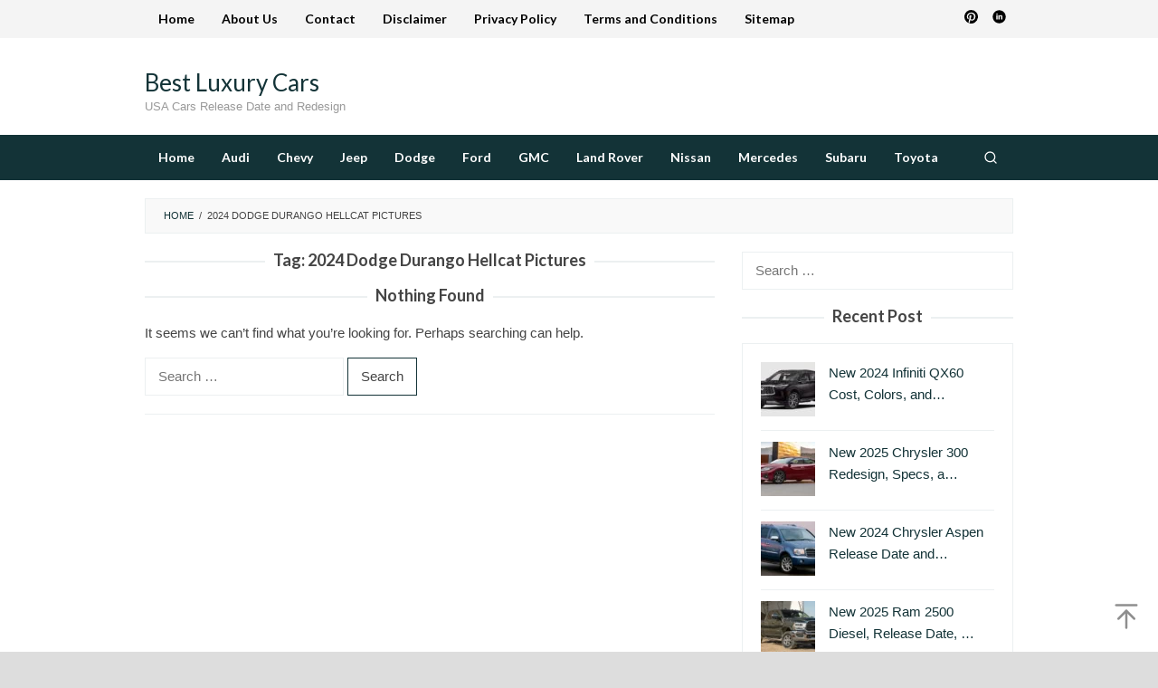

--- FILE ---
content_type: text/html; charset=UTF-8
request_url: https://www.bestluxurycars.org/tag/2024-dodge-durango-hellcat-pictures/
body_size: 11089
content:
<!DOCTYPE html>
<html lang="en-US" prefix="og: https://ogp.me/ns#">
<head itemscope="itemscope" itemtype="https://schema.org/WebSite">
<meta charset="UTF-8">
<meta name="viewport" content="width=device-width, initial-scale=1">
<link rel="profile" href="https://gmpg.org/xfn/11">

	<style>img:is([sizes="auto" i], [sizes^="auto," i]) { contain-intrinsic-size: 3000px 1500px }</style>
	
<!-- Search Engine Optimization by Rank Math - https://rankmath.com/ -->
<title>2024 Dodge Durango Hellcat Pictures | Best Luxury Cars</title>
<meta name="robots" content="follow, noindex"/>
<meta property="og:locale" content="en_US" />
<meta property="og:type" content="article" />
<meta property="og:title" content="2024 Dodge Durango Hellcat Pictures | Best Luxury Cars" />
<meta property="og:url" content="https://www.bestluxurycars.org/tag/2024-dodge-durango-hellcat-pictures/" />
<meta property="og:site_name" content="Best Luxury Cars" />
<meta name="twitter:card" content="summary_large_image" />
<meta name="twitter:title" content="2024 Dodge Durango Hellcat Pictures | Best Luxury Cars" />
<script type="application/ld+json" class="rank-math-schema">{"@context":"https://schema.org","@graph":[{"@type":"Person","@id":"https://www.bestluxurycars.org/#person","name":"Amanda McAllister","image":{"@type":"ImageObject","@id":"https://www.bestluxurycars.org/#logo","url":"https://www.newcarsleak.com/wp-content/uploads/logo-newcarsleak.png","contentUrl":"https://www.newcarsleak.com/wp-content/uploads/logo-newcarsleak.png","caption":"Best Luxury Cars","inLanguage":"en-US"}},{"@type":"WebSite","@id":"https://www.bestluxurycars.org/#website","url":"https://www.bestluxurycars.org","name":"Best Luxury Cars","publisher":{"@id":"https://www.bestluxurycars.org/#person"},"inLanguage":"en-US"},{"@type":"CollectionPage","@id":"https://www.bestluxurycars.org/tag/2024-dodge-durango-hellcat-pictures/#webpage","url":"https://www.bestluxurycars.org/tag/2024-dodge-durango-hellcat-pictures/","name":"2024 Dodge Durango Hellcat Pictures | Best Luxury Cars","isPartOf":{"@id":"https://www.bestluxurycars.org/#website"},"inLanguage":"en-US"}]}</script>
<!-- /Rank Math WordPress SEO plugin -->

<link rel='dns-prefetch' href='//fonts.googleapis.com' />
<link rel="alternate" type="application/rss+xml" title="Best Luxury Cars &raquo; Feed" href="https://www.bestluxurycars.org/feed/" />
<link rel="alternate" type="application/rss+xml" title="Best Luxury Cars &raquo; Comments Feed" href="https://www.bestluxurycars.org/comments/feed/" />
<link rel="alternate" type="application/rss+xml" title="Best Luxury Cars &raquo; 2024 Dodge Durango Hellcat Pictures Tag Feed" href="https://www.bestluxurycars.org/tag/2024-dodge-durango-hellcat-pictures/feed/" />
<link rel='stylesheet' id='wp-block-library-css' href='https://www.bestluxurycars.org/wp-includes/css/dist/block-library/style.min.css?ver=6.8.3' type='text/css' media='all' />
<style id='classic-theme-styles-inline-css' type='text/css'>
/*! This file is auto-generated */
.wp-block-button__link{color:#fff;background-color:#32373c;border-radius:9999px;box-shadow:none;text-decoration:none;padding:calc(.667em + 2px) calc(1.333em + 2px);font-size:1.125em}.wp-block-file__button{background:#32373c;color:#fff;text-decoration:none}
</style>
<style id='rank-math-toc-block-style-inline-css' type='text/css'>
.wp-block-rank-math-toc-block nav ol{counter-reset:item}.wp-block-rank-math-toc-block nav ol li{display:block}.wp-block-rank-math-toc-block nav ol li:before{content:counters(item, ".") ". ";counter-increment:item}

</style>
<style id='rank-math-rich-snippet-style-inline-css' type='text/css'>
/*!
* Plugin:  Rank Math
* URL: https://rankmath.com/wordpress/plugin/seo-suite/
* Name:  rank-math-review-snippet.css
*/@-webkit-keyframes spin{0%{-webkit-transform:rotate(0deg)}100%{-webkit-transform:rotate(-360deg)}}@keyframes spin{0%{-webkit-transform:rotate(0deg)}100%{-webkit-transform:rotate(-360deg)}}@keyframes bounce{from{-webkit-transform:translateY(0px);transform:translateY(0px)}to{-webkit-transform:translateY(-5px);transform:translateY(-5px)}}@-webkit-keyframes bounce{from{-webkit-transform:translateY(0px);transform:translateY(0px)}to{-webkit-transform:translateY(-5px);transform:translateY(-5px)}}@-webkit-keyframes loading{0%{background-size:20% 50% ,20% 50% ,20% 50%}20%{background-size:20% 20% ,20% 50% ,20% 50%}40%{background-size:20% 100%,20% 20% ,20% 50%}60%{background-size:20% 50% ,20% 100%,20% 20%}80%{background-size:20% 50% ,20% 50% ,20% 100%}100%{background-size:20% 50% ,20% 50% ,20% 50%}}@keyframes loading{0%{background-size:20% 50% ,20% 50% ,20% 50%}20%{background-size:20% 20% ,20% 50% ,20% 50%}40%{background-size:20% 100%,20% 20% ,20% 50%}60%{background-size:20% 50% ,20% 100%,20% 20%}80%{background-size:20% 50% ,20% 50% ,20% 100%}100%{background-size:20% 50% ,20% 50% ,20% 50%}}:root{--rankmath-wp-adminbar-height: 0}#rank-math-rich-snippet-wrapper{overflow:hidden}#rank-math-rich-snippet-wrapper h5.rank-math-title{display:block;font-size:18px;line-height:1.4}#rank-math-rich-snippet-wrapper .rank-math-review-image{float:right;max-width:40%;margin-left:15px}#rank-math-rich-snippet-wrapper .rank-math-review-data{margin-bottom:15px}#rank-math-rich-snippet-wrapper .rank-math-total-wrapper{width:100%;padding:0 0 20px 0;float:left;clear:both;position:relative;-webkit-box-sizing:border-box;box-sizing:border-box}#rank-math-rich-snippet-wrapper .rank-math-total-wrapper .rank-math-total{border:0;display:block;margin:0;width:auto;float:left;text-align:left;padding:0;font-size:24px;line-height:1;font-weight:700;-webkit-box-sizing:border-box;box-sizing:border-box;overflow:hidden}#rank-math-rich-snippet-wrapper .rank-math-total-wrapper .rank-math-review-star{float:left;margin-left:15px;margin-top:5px;position:relative;z-index:99;line-height:1}#rank-math-rich-snippet-wrapper .rank-math-total-wrapper .rank-math-review-star .rank-math-review-result-wrapper{display:inline-block;white-space:nowrap;position:relative;color:#e7e7e7}#rank-math-rich-snippet-wrapper .rank-math-total-wrapper .rank-math-review-star .rank-math-review-result-wrapper .rank-math-review-result{position:absolute;top:0;left:0;overflow:hidden;white-space:nowrap;color:#ffbe01}#rank-math-rich-snippet-wrapper .rank-math-total-wrapper .rank-math-review-star .rank-math-review-result-wrapper i{font-size:18px;-webkit-text-stroke-width:1px;font-style:normal;padding:0 2px;line-height:inherit}#rank-math-rich-snippet-wrapper .rank-math-total-wrapper .rank-math-review-star .rank-math-review-result-wrapper i:before{content:"\2605"}body.rtl #rank-math-rich-snippet-wrapper .rank-math-review-image{float:left;margin-left:0;margin-right:15px}body.rtl #rank-math-rich-snippet-wrapper .rank-math-total-wrapper .rank-math-total{float:right}body.rtl #rank-math-rich-snippet-wrapper .rank-math-total-wrapper .rank-math-review-star{float:right;margin-left:0;margin-right:15px}body.rtl #rank-math-rich-snippet-wrapper .rank-math-total-wrapper .rank-math-review-star .rank-math-review-result{left:auto;right:0}@media screen and (max-width: 480px){#rank-math-rich-snippet-wrapper .rank-math-review-image{display:block;max-width:100%;width:100%;text-align:center;margin-right:0}#rank-math-rich-snippet-wrapper .rank-math-review-data{clear:both}}.clear{clear:both}

</style>
<style id='global-styles-inline-css' type='text/css'>
:root{--wp--preset--aspect-ratio--square: 1;--wp--preset--aspect-ratio--4-3: 4/3;--wp--preset--aspect-ratio--3-4: 3/4;--wp--preset--aspect-ratio--3-2: 3/2;--wp--preset--aspect-ratio--2-3: 2/3;--wp--preset--aspect-ratio--16-9: 16/9;--wp--preset--aspect-ratio--9-16: 9/16;--wp--preset--color--black: #000000;--wp--preset--color--cyan-bluish-gray: #abb8c3;--wp--preset--color--white: #ffffff;--wp--preset--color--pale-pink: #f78da7;--wp--preset--color--vivid-red: #cf2e2e;--wp--preset--color--luminous-vivid-orange: #ff6900;--wp--preset--color--luminous-vivid-amber: #fcb900;--wp--preset--color--light-green-cyan: #7bdcb5;--wp--preset--color--vivid-green-cyan: #00d084;--wp--preset--color--pale-cyan-blue: #8ed1fc;--wp--preset--color--vivid-cyan-blue: #0693e3;--wp--preset--color--vivid-purple: #9b51e0;--wp--preset--gradient--vivid-cyan-blue-to-vivid-purple: linear-gradient(135deg,rgba(6,147,227,1) 0%,rgb(155,81,224) 100%);--wp--preset--gradient--light-green-cyan-to-vivid-green-cyan: linear-gradient(135deg,rgb(122,220,180) 0%,rgb(0,208,130) 100%);--wp--preset--gradient--luminous-vivid-amber-to-luminous-vivid-orange: linear-gradient(135deg,rgba(252,185,0,1) 0%,rgba(255,105,0,1) 100%);--wp--preset--gradient--luminous-vivid-orange-to-vivid-red: linear-gradient(135deg,rgba(255,105,0,1) 0%,rgb(207,46,46) 100%);--wp--preset--gradient--very-light-gray-to-cyan-bluish-gray: linear-gradient(135deg,rgb(238,238,238) 0%,rgb(169,184,195) 100%);--wp--preset--gradient--cool-to-warm-spectrum: linear-gradient(135deg,rgb(74,234,220) 0%,rgb(151,120,209) 20%,rgb(207,42,186) 40%,rgb(238,44,130) 60%,rgb(251,105,98) 80%,rgb(254,248,76) 100%);--wp--preset--gradient--blush-light-purple: linear-gradient(135deg,rgb(255,206,236) 0%,rgb(152,150,240) 100%);--wp--preset--gradient--blush-bordeaux: linear-gradient(135deg,rgb(254,205,165) 0%,rgb(254,45,45) 50%,rgb(107,0,62) 100%);--wp--preset--gradient--luminous-dusk: linear-gradient(135deg,rgb(255,203,112) 0%,rgb(199,81,192) 50%,rgb(65,88,208) 100%);--wp--preset--gradient--pale-ocean: linear-gradient(135deg,rgb(255,245,203) 0%,rgb(182,227,212) 50%,rgb(51,167,181) 100%);--wp--preset--gradient--electric-grass: linear-gradient(135deg,rgb(202,248,128) 0%,rgb(113,206,126) 100%);--wp--preset--gradient--midnight: linear-gradient(135deg,rgb(2,3,129) 0%,rgb(40,116,252) 100%);--wp--preset--font-size--small: 13px;--wp--preset--font-size--medium: 20px;--wp--preset--font-size--large: 36px;--wp--preset--font-size--x-large: 42px;--wp--preset--spacing--20: 0.44rem;--wp--preset--spacing--30: 0.67rem;--wp--preset--spacing--40: 1rem;--wp--preset--spacing--50: 1.5rem;--wp--preset--spacing--60: 2.25rem;--wp--preset--spacing--70: 3.38rem;--wp--preset--spacing--80: 5.06rem;--wp--preset--shadow--natural: 6px 6px 9px rgba(0, 0, 0, 0.2);--wp--preset--shadow--deep: 12px 12px 50px rgba(0, 0, 0, 0.4);--wp--preset--shadow--sharp: 6px 6px 0px rgba(0, 0, 0, 0.2);--wp--preset--shadow--outlined: 6px 6px 0px -3px rgba(255, 255, 255, 1), 6px 6px rgba(0, 0, 0, 1);--wp--preset--shadow--crisp: 6px 6px 0px rgba(0, 0, 0, 1);}:where(.is-layout-flex){gap: 0.5em;}:where(.is-layout-grid){gap: 0.5em;}body .is-layout-flex{display: flex;}.is-layout-flex{flex-wrap: wrap;align-items: center;}.is-layout-flex > :is(*, div){margin: 0;}body .is-layout-grid{display: grid;}.is-layout-grid > :is(*, div){margin: 0;}:where(.wp-block-columns.is-layout-flex){gap: 2em;}:where(.wp-block-columns.is-layout-grid){gap: 2em;}:where(.wp-block-post-template.is-layout-flex){gap: 1.25em;}:where(.wp-block-post-template.is-layout-grid){gap: 1.25em;}.has-black-color{color: var(--wp--preset--color--black) !important;}.has-cyan-bluish-gray-color{color: var(--wp--preset--color--cyan-bluish-gray) !important;}.has-white-color{color: var(--wp--preset--color--white) !important;}.has-pale-pink-color{color: var(--wp--preset--color--pale-pink) !important;}.has-vivid-red-color{color: var(--wp--preset--color--vivid-red) !important;}.has-luminous-vivid-orange-color{color: var(--wp--preset--color--luminous-vivid-orange) !important;}.has-luminous-vivid-amber-color{color: var(--wp--preset--color--luminous-vivid-amber) !important;}.has-light-green-cyan-color{color: var(--wp--preset--color--light-green-cyan) !important;}.has-vivid-green-cyan-color{color: var(--wp--preset--color--vivid-green-cyan) !important;}.has-pale-cyan-blue-color{color: var(--wp--preset--color--pale-cyan-blue) !important;}.has-vivid-cyan-blue-color{color: var(--wp--preset--color--vivid-cyan-blue) !important;}.has-vivid-purple-color{color: var(--wp--preset--color--vivid-purple) !important;}.has-black-background-color{background-color: var(--wp--preset--color--black) !important;}.has-cyan-bluish-gray-background-color{background-color: var(--wp--preset--color--cyan-bluish-gray) !important;}.has-white-background-color{background-color: var(--wp--preset--color--white) !important;}.has-pale-pink-background-color{background-color: var(--wp--preset--color--pale-pink) !important;}.has-vivid-red-background-color{background-color: var(--wp--preset--color--vivid-red) !important;}.has-luminous-vivid-orange-background-color{background-color: var(--wp--preset--color--luminous-vivid-orange) !important;}.has-luminous-vivid-amber-background-color{background-color: var(--wp--preset--color--luminous-vivid-amber) !important;}.has-light-green-cyan-background-color{background-color: var(--wp--preset--color--light-green-cyan) !important;}.has-vivid-green-cyan-background-color{background-color: var(--wp--preset--color--vivid-green-cyan) !important;}.has-pale-cyan-blue-background-color{background-color: var(--wp--preset--color--pale-cyan-blue) !important;}.has-vivid-cyan-blue-background-color{background-color: var(--wp--preset--color--vivid-cyan-blue) !important;}.has-vivid-purple-background-color{background-color: var(--wp--preset--color--vivid-purple) !important;}.has-black-border-color{border-color: var(--wp--preset--color--black) !important;}.has-cyan-bluish-gray-border-color{border-color: var(--wp--preset--color--cyan-bluish-gray) !important;}.has-white-border-color{border-color: var(--wp--preset--color--white) !important;}.has-pale-pink-border-color{border-color: var(--wp--preset--color--pale-pink) !important;}.has-vivid-red-border-color{border-color: var(--wp--preset--color--vivid-red) !important;}.has-luminous-vivid-orange-border-color{border-color: var(--wp--preset--color--luminous-vivid-orange) !important;}.has-luminous-vivid-amber-border-color{border-color: var(--wp--preset--color--luminous-vivid-amber) !important;}.has-light-green-cyan-border-color{border-color: var(--wp--preset--color--light-green-cyan) !important;}.has-vivid-green-cyan-border-color{border-color: var(--wp--preset--color--vivid-green-cyan) !important;}.has-pale-cyan-blue-border-color{border-color: var(--wp--preset--color--pale-cyan-blue) !important;}.has-vivid-cyan-blue-border-color{border-color: var(--wp--preset--color--vivid-cyan-blue) !important;}.has-vivid-purple-border-color{border-color: var(--wp--preset--color--vivid-purple) !important;}.has-vivid-cyan-blue-to-vivid-purple-gradient-background{background: var(--wp--preset--gradient--vivid-cyan-blue-to-vivid-purple) !important;}.has-light-green-cyan-to-vivid-green-cyan-gradient-background{background: var(--wp--preset--gradient--light-green-cyan-to-vivid-green-cyan) !important;}.has-luminous-vivid-amber-to-luminous-vivid-orange-gradient-background{background: var(--wp--preset--gradient--luminous-vivid-amber-to-luminous-vivid-orange) !important;}.has-luminous-vivid-orange-to-vivid-red-gradient-background{background: var(--wp--preset--gradient--luminous-vivid-orange-to-vivid-red) !important;}.has-very-light-gray-to-cyan-bluish-gray-gradient-background{background: var(--wp--preset--gradient--very-light-gray-to-cyan-bluish-gray) !important;}.has-cool-to-warm-spectrum-gradient-background{background: var(--wp--preset--gradient--cool-to-warm-spectrum) !important;}.has-blush-light-purple-gradient-background{background: var(--wp--preset--gradient--blush-light-purple) !important;}.has-blush-bordeaux-gradient-background{background: var(--wp--preset--gradient--blush-bordeaux) !important;}.has-luminous-dusk-gradient-background{background: var(--wp--preset--gradient--luminous-dusk) !important;}.has-pale-ocean-gradient-background{background: var(--wp--preset--gradient--pale-ocean) !important;}.has-electric-grass-gradient-background{background: var(--wp--preset--gradient--electric-grass) !important;}.has-midnight-gradient-background{background: var(--wp--preset--gradient--midnight) !important;}.has-small-font-size{font-size: var(--wp--preset--font-size--small) !important;}.has-medium-font-size{font-size: var(--wp--preset--font-size--medium) !important;}.has-large-font-size{font-size: var(--wp--preset--font-size--large) !important;}.has-x-large-font-size{font-size: var(--wp--preset--font-size--x-large) !important;}
:where(.wp-block-post-template.is-layout-flex){gap: 1.25em;}:where(.wp-block-post-template.is-layout-grid){gap: 1.25em;}
:where(.wp-block-columns.is-layout-flex){gap: 2em;}:where(.wp-block-columns.is-layout-grid){gap: 2em;}
:root :where(.wp-block-pullquote){font-size: 1.5em;line-height: 1.6;}
</style>
<link rel='stylesheet' id='contact-form-7-css' href='https://www.bestluxurycars.org/wp-content/plugins/contact-form-7/includes/css/styles.css?ver=6.0.3' type='text/css' media='all' />
<link rel='stylesheet' id='idblog-core-css' href='https://www.bestluxurycars.org/wp-content/plugins/idblog-core/css/idblog-core.css?ver=1.0.0' type='text/css' media='all' />
<style id='idblog-core-inline-css' type='text/css'>
.gmr-ab-authorname span.uname a{color:#222222 !important;}.gmr-ab-desc {color:#aaaaaa !important;}.gmr-ab-web a{color:#dddddd !important;}
</style>
<link rel='stylesheet' id='superfast-fonts-css' href='https://fonts.googleapis.com/css?family=Lato%3Aregular%2Citalic%2C700%2C300%26subset%3Dlatin%2C&#038;display=swap&#038;ver=2.1.4' type='text/css' media='all' />
<link rel='stylesheet' id='superfast-style-css' href='https://www.bestluxurycars.org/wp-content/themes/superfast/style.css?ver=2.1.4' type='text/css' media='all' />
<style id='superfast-style-inline-css' type='text/css'>
body{color:#444444;font-family:"Helvetica Neue",sans-serif;font-weight:500;font-size:15px;}kbd,a.button:hover,button:hover,.button:hover,button.button:hover,input[type="button"]:hover,input[type="reset"]:hover,input[type="submit"]:hover,a.button:focus,button:focus,.button:focus,button.button:focus,input[type="button"]:focus,input[type="reset"]:focus,input[type="submit"]:focus,a.button:active,button:active,.button:active,button.button:active,input[type="button"]:active,input[type="reset"]:active,input[type="submit"]:active,.tagcloud a:hover,.tagcloud a:focus,.tagcloud a:active{background-color:#133337;}a,a:hover,a:focus,a:active{color:#133337;}ul.page-numbers li span.page-numbers,ul.page-numbers li a:hover,.page-links a .page-link-number:hover,a.button,button,.button,button.button,input[type="button"],input[type="reset"],input[type="submit"],.tagcloud a,.sticky .gmr-box-content,.gmr-theme div.sharedaddy h3.sd-title:before,.gmr-theme div.idblog-related-post h3.related-title:before,.idblog-social-share h3:before,.bypostauthor > .comment-body{border-color:#133337;}.site-header{background-size:auto;background-repeat:repeat;background-position:center top;background-attachment:scroll;background-color:#ffffff;}.site-title a{color:#133337;}.site-description{color:#999999;}.gmr-logo{margin-top:15px;}.gmr-menuwrap{background-color:#133337;}#gmr-responsive-menu,.gmr-mainmenu #primary-menu > li > a,.gmr-mainmenu #primary-menu > li > button{color:#ffffff;}.gmr-mainmenu #primary-menu > li.menu-border > a span,.gmr-mainmenu #primary-menu > li.page_item_has_children > a:after,.gmr-mainmenu #primary-menu > li.menu-item-has-children > a:after,.gmr-mainmenu #primary-menu .sub-menu > li.page_item_has_children > a:after,.gmr-mainmenu #primary-menu .sub-menu > li.menu-item-has-children > a:after,.gmr-mainmenu #primary-menu .children > li.page_item_has_children > a:after,.gmr-mainmenu #primary-menu .children > li.menu-item-has-children > a:after{border-color:#ffffff;}#gmr-responsive-menu:hover,.gmr-mainmenu #primary-menu > li:hover > a,.gmr-mainmenu #primary-menu > li.current-menu-item > a,.gmr-mainmenu #primary-menu > li.current-menu-ancestor > a,.gmr-mainmenu #primary-menu > li.current_page_item > a,.gmr-mainmenu #primary-menu > li.current_page_ancestor > a,.gmr-mainmenu #primary-menu > li > button:hover{color:#dddddd;}.gmr-mainmenu #primary-menu > li.menu-border:hover > a span,.gmr-mainmenu #primary-menu > li.menu-border.current-menu-item > a span,.gmr-mainmenu #primary-menu > li.menu-border.current-menu-ancestor > a span,.gmr-mainmenu #primary-menu > li.menu-border.current_page_item > a span,.gmr-mainmenu #primary-menu > li.menu-border.current_page_ancestor > a span,.gmr-mainmenu #primary-menu > li.page_item_has_children:hover > a:after,.gmr-mainmenu #primary-menu > li.menu-item-has-children:hover > a:after{border-color:#dddddd;}.gmr-mainmenu #primary-menu > li:hover > a,.gmr-mainmenu #primary-menu > li.current-menu-item > a,.gmr-mainmenu #primary-menu > li.current-menu-ancestor > a,.gmr-mainmenu #primary-menu > li.current_page_item > a,.gmr-mainmenu #primary-menu > li.current_page_ancestor > a{background-color:#133337;}.gmr-secondmenuwrap{background-color:#f4f4f4;}#gmr-secondaryresponsive-menu,.gmr-secondmenu #primary-menu > li > a,.gmr-social-icon ul > li > a{color:#000000;}.gmr-secondmenu #primary-menu > li.menu-border > a span,.gmr-secondmenu #primary-menu > li.page_item_has_children > a:after,.gmr-secondmenu #primary-menu > li.menu-item-has-children > a:after,.gmr-secondmenu #primary-menu .sub-menu > li.page_item_has_children > a:after,.gmr-secondmenu #primary-menu .sub-menu > li.menu-item-has-children > a:after,.gmr-secondmenu #primary-menu .children > li.page_item_has_children > a:after,.gmr-secondmenu #primary-menu .children > li.menu-item-has-children > a:after{border-color:#000000;}#gmr-secondaryresponsive-menu:hover,.gmr-secondmenu #primary-menu > li:hover > a,.gmr-secondmenu #primary-menu .current-menu-item > a,.gmr-secondmenu #primary-menu .current-menu-ancestor > a,.gmr-secondmenu #primary-menu .current_page_item > a,.gmr-secondmenu #primary-menu .current_page_ancestor > a,.gmr-social-icon ul > li > a:hover{color:#133337;}.gmr-secondmenu #primary-menu > li.menu-border:hover > a span,.gmr-secondmenu #primary-menu > li.menu-border.current-menu-item > a span,.gmr-secondmenu #primary-menu > li.menu-border.current-menu-ancestor > a span,.gmr-secondmenu #primary-menu > li.menu-border.current_page_item > a span,.gmr-secondmenu #primary-menu > li.menu-border.current_page_ancestor > a span,.gmr-secondmenu #primary-menu > li.page_item_has_children:hover > a:after,.gmr-secondmenu #primary-menu > li.menu-item-has-children:hover > a:after{border-color:#133337;}.gmr-content,.top-header{background-color:#fff;}h1,h2,h3,h4,h5,h6,.h1,.h2,.h3,.h4,.h5,.h6,.site-title,#gmr-responsive-menu,#primary-menu > li > a{font-family:"Lato","Helvetica", Arial;}h1{font-size:26px;}h2{font-size:24px;}h3{font-size:20px;}h4{font-size:19px;}h5{font-size:18px;}h6{font-size:18px;}.widget-footer{background-color:#3d566e;color:#ecf0f1;}.widget-footer a{color:#f39c12;}.widget-footer a:hover{color:#f1c40f;}.site-footer{background-color:#2c3e50;color:#f1c40f;}.site-footer a{color:#1e73be;}.site-footer a:hover{color:#1e73be;}
</style>
<link rel="https://api.w.org/" href="https://www.bestluxurycars.org/wp-json/" /><link rel="alternate" title="JSON" type="application/json" href="https://www.bestluxurycars.org/wp-json/wp/v2/tags/11747" /><link rel="EditURI" type="application/rsd+xml" title="RSD" href="https://www.bestluxurycars.org/xmlrpc.php?rsd" />
<meta name="generator" content="WordPress 6.8.3" />
<script async src="https://pagead2.googlesyndication.com/pagead/js/adsbygoogle.js?client=ca-pub-4593477443667833"
     crossorigin="anonymous"></script>

<meta name="p:domain_verify" content="cb3bbe30e398485a86cd6a614eef8013"/>
<meta name='dmca-site-verification' content='YXZSYkdDZmNJL0x1RUNSellBcmY1RWFBQzdPeXpXQllIa3dGRlBJTURVOD01' /><style type="text/css" id="custom-background-css">
body.custom-background { background-color: #dddddd; }
</style>
	<link rel="icon" href="https://www.bestluxurycars.org/wp-content/uploads/2021/11/cropped-favicon-512x512-1-1-60x60.png" sizes="32x32" />
<link rel="icon" href="https://www.bestluxurycars.org/wp-content/uploads/2021/11/cropped-favicon-512x512-1-1.png" sizes="192x192" />
<link rel="apple-touch-icon" href="https://www.bestluxurycars.org/wp-content/uploads/2021/11/cropped-favicon-512x512-1-1.png" />
<meta name="msapplication-TileImage" content="https://www.bestluxurycars.org/wp-content/uploads/2021/11/cropped-favicon-512x512-1-1.png" />

<script async src="https://pagead2.googlesyndication.com/pagead/js/adsbygoogle.js?client=ca-pub-3702424403884951"
     crossorigin="anonymous"></script>
	
<script async src="https://pagead2.googlesyndication.com/pagead/js/adsbygoogle.js?client=ca-pub-9903536475888983"
     crossorigin="anonymous"></script>
	
<script async src="https://pagead2.googlesyndication.com/pagead/js/adsbygoogle.js?client=ca-pub-9968399948548986"
     crossorigin="anonymous"></script>
	
<script async src="https://pagead2.googlesyndication.com/pagead/js/adsbygoogle.js?client=ca-pub-4790960008362087"
     crossorigin="anonymous"></script>
	
<script async src="https://pagead2.googlesyndication.com/pagead/js/adsbygoogle.js?client=ca-pub-7375047696919898"
     crossorigin="anonymous"></script>
	
<script async src="https://pagead2.googlesyndication.com/pagead/js/adsbygoogle.js?client=ca-pub-7632649103470568"
     crossorigin="anonymous"></script>
	
<script async src="https://pagead2.googlesyndication.com/pagead/js/adsbygoogle.js?client=ca-pub-2275825665716633"
     crossorigin="anonymous"></script>
		
<script async src="https://pagead2.googlesyndication.com/pagead/js/adsbygoogle.js?client=ca-pub-6789659881578285"
     crossorigin="anonymous"></script>
	
<script async src="https://pagead2.googlesyndication.com/pagead/js/adsbygoogle.js?client=ca-pub-1900315343671756"
     crossorigin="anonymous"></script>
	
<script async src="https://pagead2.googlesyndication.com/pagead/js/adsbygoogle.js?client=ca-pub-3522250534277156"
     crossorigin="anonymous"></script>
	
<script async src="https://pagead2.googlesyndication.com/pagead/js/adsbygoogle.js?client=ca-pub-2727627125762318"
     crossorigin="anonymous"></script>
	
<script async src="https://pagead2.googlesyndication.com/pagead/js/adsbygoogle.js?client=ca-pub-7646694624574222"
     crossorigin="anonymous"></script>
	
<script async src="https://pagead2.googlesyndication.com/pagead/js/adsbygoogle.js?client=ca-pub-3755669544327829"
     crossorigin="anonymous"></script>
	
</head>

<body class="archive tag tag-2024-dodge-durango-hellcat-pictures tag-11747 custom-background wp-theme-superfast gmr-theme idtheme kentooz gmr-no-sticky gmr-fullwidth-layout hfeed" itemscope="itemscope" itemtype="https://schema.org/WebPage">
<div class="site inner-wrap" id="site-container">

	<a class="skip-link screen-reader-text" href="#main">Skip to content</a>

	
		
		<header id="masthead" class="site-header" role="banner" itemscope="itemscope" itemtype="https://schema.org/WPHeader">
							<div class="gmr-secondmenuwrap clearfix">
					<div class="container">
													<nav id="site-navigation" class="gmr-secondmenu" role="navigation" itemscope="itemscope" itemtype="https://schema.org/SiteNavigationElement">
								<ul id="primary-menu" class="menu"><li id="menu-item-5724" class="menu-item menu-item-type-custom menu-item-object-custom menu-item-home menu-item-5724"><a href="https://www.bestluxurycars.org/" itemprop="url"><span itemprop="name">Home</span></a></li>
<li id="menu-item-26" class="menu-item menu-item-type-post_type menu-item-object-page menu-item-26"><a href="https://www.bestluxurycars.org/about-us/" itemprop="url"><span itemprop="name">About Us</span></a></li>
<li id="menu-item-24" class="menu-item menu-item-type-post_type menu-item-object-page menu-item-24"><a href="https://www.bestluxurycars.org/contact-us/" itemprop="url"><span itemprop="name">Contact</span></a></li>
<li id="menu-item-25" class="menu-item menu-item-type-post_type menu-item-object-page menu-item-25"><a href="https://www.bestluxurycars.org/disclaimer/" itemprop="url"><span itemprop="name">Disclaimer</span></a></li>
<li id="menu-item-27" class="menu-item menu-item-type-post_type menu-item-object-page menu-item-privacy-policy menu-item-27"><a rel="privacy-policy" href="https://www.bestluxurycars.org/privacy-policy/" itemprop="url"><span itemprop="name">Privacy Policy</span></a></li>
<li id="menu-item-6449" class="menu-item menu-item-type-post_type menu-item-object-page menu-item-6449"><a href="https://www.bestluxurycars.org/terms-and-conditions/" itemprop="url"><span itemprop="name">Terms and Conditions</span></a></li>
<li id="menu-item-6450" class="menu-item menu-item-type-custom menu-item-object-custom menu-item-6450"><a href="https://www.bestluxurycars.org/sitemap-1.xml" itemprop="url"><span itemprop="name">Sitemap</span></a></li>
</ul>							</nav><!-- #site-navigation -->
													<nav id="site-navigation" class="gmr-social-icon" role="navigation" itemscope="itemscope" itemtype="https://schema.org/SiteNavigationElement">
							<ul class="pull-right">
								<li><a href="https://id.pinterest.com/bestluxurycarsorg/bestluxurycars/" title="Pinterest" class="pinterest" target="_blank" rel="nofollow"><svg xmlns="http://www.w3.org/2000/svg" xmlns:xlink="http://www.w3.org/1999/xlink" aria-hidden="true" role="img" width="1em" height="1em" preserveAspectRatio="xMidYMid meet" viewBox="0 0 16 16"><g fill="currentColor"><path d="M8 0a8 8 0 0 0-2.915 15.452c-.07-.633-.134-1.606.027-2.297c.146-.625.938-3.977.938-3.977s-.239-.479-.239-1.187c0-1.113.645-1.943 1.448-1.943c.682 0 1.012.512 1.012 1.127c0 .686-.437 1.712-.663 2.663c-.188.796.4 1.446 1.185 1.446c1.422 0 2.515-1.5 2.515-3.664c0-1.915-1.377-3.254-3.342-3.254c-2.276 0-3.612 1.707-3.612 3.471c0 .688.265 1.425.595 1.826a.24.24 0 0 1 .056.23c-.061.252-.196.796-.222.907c-.035.146-.116.177-.268.107c-1-.465-1.624-1.926-1.624-3.1c0-2.523 1.834-4.84 5.286-4.84c2.775 0 4.932 1.977 4.932 4.62c0 2.757-1.739 4.976-4.151 4.976c-.811 0-1.573-.421-1.834-.919l-.498 1.902c-.181.695-.669 1.566-.995 2.097A8 8 0 1 0 8 0z"/></g></svg></a></li><li><a href="https://www.linkedin.com/in/bestluxurycarsorg/" title="Linkedin" class="linkedin" target="_blank" rel="nofollow"><svg xmlns="http://www.w3.org/2000/svg" xmlns:xlink="http://www.w3.org/1999/xlink" aria-hidden="true" role="img" width="1em" height="1em" preserveAspectRatio="xMidYMid meet" viewBox="0 0 20 20"><path d="M10 .4C4.698.4.4 4.698.4 10s4.298 9.6 9.6 9.6s9.6-4.298 9.6-9.6S15.302.4 10 .4zM7.65 13.979H5.706V7.723H7.65v6.256zm-.984-7.024c-.614 0-1.011-.435-1.011-.973c0-.549.409-.971 1.036-.971s1.011.422 1.023.971c0 .538-.396.973-1.048.973zm8.084 7.024h-1.944v-3.467c0-.807-.282-1.355-.985-1.355c-.537 0-.856.371-.997.728c-.052.127-.065.307-.065.486v3.607H8.814v-4.26c0-.781-.025-1.434-.051-1.996h1.689l.089.869h.039c.256-.408.883-1.01 1.932-1.01c1.279 0 2.238.857 2.238 2.699v3.699z" fill="currentColor"/></svg></a></li>							</ul>
						</nav><!-- #site-navigation -->
					</div>
				</div>
			
						<div class="container">
					<div class="clearfix gmr-headwrapper">
						<div class="gmr-logomobile"><div class="gmr-logo"><div class="site-title" itemprop="headline"><a href="https://www.bestluxurycars.org/" itemprop="url" title="Best Luxury Cars">Best Luxury Cars</a></div><span class="site-description" itemprop="description">USA Cars Release Date and Redesign</span></div></div>					</div>
				</div>
					</header><!-- #masthead -->
		<div class="top-header pos-stickymenu">
							<div class="gmr-menuwrap clearfix">
								<div class="container">
															<div class="close-topnavmenu-wrap"><a id="close-topnavmenu-button" rel="nofollow" href="#"><svg xmlns="http://www.w3.org/2000/svg" xmlns:xlink="http://www.w3.org/1999/xlink" aria-hidden="true" role="img" width="1em" height="1em" preserveAspectRatio="xMidYMid meet" viewBox="0 0 32 32"><path d="M16 2C8.2 2 2 8.2 2 16s6.2 14 14 14s14-6.2 14-14S23.8 2 16 2zm0 26C9.4 28 4 22.6 4 16S9.4 4 16 4s12 5.4 12 12s-5.4 12-12 12z" fill="currentColor"/><path d="M21.4 23L16 17.6L10.6 23L9 21.4l5.4-5.4L9 10.6L10.6 9l5.4 5.4L21.4 9l1.6 1.6l-5.4 5.4l5.4 5.4z" fill="currentColor"/></svg></a></div>
						<a id="gmr-responsive-menu" href="#menus" rel="nofollow">
							<svg xmlns="http://www.w3.org/2000/svg" xmlns:xlink="http://www.w3.org/1999/xlink" aria-hidden="true" role="img" width="1em" height="1em" preserveAspectRatio="xMidYMid meet" viewBox="0 0 24 24"><path d="M3 18h18v-2H3v2zm0-5h18v-2H3v2zm0-7v2h18V6H3z" fill="currentColor"/></svg>MENU						</a>
						<nav id="site-navigation" class="gmr-mainmenu" role="navigation" itemscope="itemscope" itemtype="https://schema.org/SiteNavigationElement">
							<ul id="primary-menu" class="menu"><li id="menu-item-6437" class="menu-item menu-item-type-custom menu-item-object-custom menu-item-home menu-item-6437"><a href="https://www.bestluxurycars.org/" itemprop="url"><span itemprop="name">Home</span></a></li>
<li id="menu-item-5933" class="menu-item menu-item-type-taxonomy menu-item-object-category menu-item-5933"><a href="https://www.bestluxurycars.org/category/audi/" itemprop="url"><span itemprop="name">Audi</span></a></li>
<li id="menu-item-5936" class="menu-item menu-item-type-taxonomy menu-item-object-category menu-item-5936"><a href="https://www.bestluxurycars.org/category/chevy/" itemprop="url"><span itemprop="name">Chevy</span></a></li>
<li id="menu-item-5931" class="menu-item menu-item-type-taxonomy menu-item-object-category menu-item-5931"><a href="https://www.bestluxurycars.org/category/jeep/" itemprop="url"><span itemprop="name">Jeep</span></a></li>
<li id="menu-item-5932" class="menu-item menu-item-type-taxonomy menu-item-object-category menu-item-5932"><a href="https://www.bestluxurycars.org/category/dodge/" itemprop="url"><span itemprop="name">Dodge</span></a></li>
<li id="menu-item-5939" class="menu-item menu-item-type-taxonomy menu-item-object-category menu-item-5939"><a href="https://www.bestluxurycars.org/category/ford/" itemprop="url"><span itemprop="name">Ford</span></a></li>
<li id="menu-item-5938" class="menu-item menu-item-type-taxonomy menu-item-object-category menu-item-5938"><a href="https://www.bestluxurycars.org/category/gmc/" itemprop="url"><span itemprop="name">GMC</span></a></li>
<li id="menu-item-6259" class="menu-item menu-item-type-taxonomy menu-item-object-category menu-item-6259"><a href="https://www.bestluxurycars.org/category/land-rover/" itemprop="url"><span itemprop="name">Land Rover</span></a></li>
<li id="menu-item-5937" class="menu-item menu-item-type-taxonomy menu-item-object-category menu-item-5937"><a href="https://www.bestluxurycars.org/category/nissan/" itemprop="url"><span itemprop="name">Nissan</span></a></li>
<li id="menu-item-6260" class="menu-item menu-item-type-taxonomy menu-item-object-category menu-item-6260"><a href="https://www.bestluxurycars.org/category/mercedes/" itemprop="url"><span itemprop="name">Mercedes</span></a></li>
<li id="menu-item-6262" class="menu-item menu-item-type-taxonomy menu-item-object-category menu-item-6262"><a href="https://www.bestluxurycars.org/category/subaru/" itemprop="url"><span itemprop="name">Subaru</span></a></li>
<li id="menu-item-6263" class="menu-item menu-item-type-taxonomy menu-item-object-category menu-item-6263"><a href="https://www.bestluxurycars.org/category/toyota/" itemprop="url"><span itemprop="name">Toyota</span></a></li>
<li class="menu-item menu-item-type-search-btn gmr-search pull-right"><button class="search-button topnav-button" id="search-menu-button" title="Search"><svg xmlns="http://www.w3.org/2000/svg" xmlns:xlink="http://www.w3.org/1999/xlink" aria-hidden="true" role="img" width="1em" height="1em" preserveAspectRatio="xMidYMid meet" viewBox="0 0 24 24"><g fill="none" stroke="currentColor" stroke-width="2" stroke-linecap="round" stroke-linejoin="round"><circle cx="11" cy="11" r="8"/><path d="M21 21l-4.35-4.35"/></g></svg></button><div class="search-dropdown search" id="search-dropdown-container"><form method="get" class="gmr-searchform searchform" action="https://www.bestluxurycars.org/"><input type="text" name="s" id="s" placeholder="Search" /></form></div></li></ul>						</nav><!-- #site-navigation -->
									</div>
			</div>
		</div><!-- .top-header -->
		
			<div id="content" class="gmr-content">
			
						<div class="container">
				<div class="row">
								<div class="col-md-12">
				<div class="breadcrumbs" itemscope itemtype="https://schema.org/BreadcrumbList">
																										<span class="first-cl" itemprop="itemListElement" itemscope itemtype="https://schema.org/ListItem">
									<a itemscope itemtype="https://schema.org/WebPage" itemprop="item" itemid="https://www.bestluxurycars.org/" href="https://www.bestluxurycars.org/"><span itemprop="name">Home</span></a>
									<span itemprop="position" content="1"></span>
								</span>
														<span class="separator">/</span>
																								<span class="last-cl" itemscope itemtype="https://schema.org/ListItem">
							<span itemprop="name">2024 Dodge Durango Hellcat Pictures</span>
							<span itemprop="position" content="2"></span>
							</span>
															</div>
			</div>
				
<div id="primary" class="content-area col-md-8 gmr-smallthumb">

	<h1 class="page-title" itemprop="headline">Tag: <span>2024 Dodge Durango Hellcat Pictures</span></h1>
	<main id="main" class="site-main" role="main">

	
<section class="no-results not-found">
	<div class="gmr-box-content">
		<header class="entry-header">
			<h2 class="page-title" itemprop="headline">Nothing Found</h2>
		</header><!-- .page-header -->

		<div class="entry-content" itemprop="text">
			
				<p>It seems we can&rsquo;t find what you&rsquo;re looking for. Perhaps searching can help.</p>
				<form role="search" method="get" class="search-form" action="https://www.bestluxurycars.org/">
				<label>
					<span class="screen-reader-text">Search for:</span>
					<input type="search" class="search-field" placeholder="Search &hellip;" value="" name="s" />
				</label>
				<input type="submit" class="search-submit" value="Search" />
			</form>		</div><!-- .page-content -->
	</div><!-- .gmr-box-content -->
</section><!-- .no-results -->

	</main><!-- #main -->
</div><!-- #primary -->


<aside id="secondary" class="widget-area col-md-4 pos-sticky" role="complementary" >
	<div id="search-4" class="widget widget_search"><form role="search" method="get" class="search-form" action="https://www.bestluxurycars.org/">
				<label>
					<span class="screen-reader-text">Search for:</span>
					<input type="search" class="search-field" placeholder="Search &hellip;" value="" name="s" />
				</label>
				<input type="submit" class="search-submit" value="Search" />
			</form></div><div id="idblog-rp-3" class="widget idblog-form"><h3 class="widget-title">Recent Post</h3>
			<div class="idblog-rp-widget">
				<div class="idblog-rp">
					<ul>
						<li id="listpost">							<div class="idblog-rp-link clearfix">
								<a href="https://www.bestluxurycars.org/new-2024-infiniti-qx60-cost-colors-and-pictures/" itemprop="url" title="Permalink to: New 2024 Infiniti QX60 Cost, Colors, and Pictures">
									<img width="60" height="60" src="https://www.bestluxurycars.org/wp-content/uploads/2023/03/2024-Infiniti-QX60-cost-60x60.jpg" class="attachment-thumbnail size-thumbnail wp-post-image" alt="New 2024 Infiniti QX60 Cost, Colors, and Pictures" itemprop="image" decoding="async" loading="lazy" srcset="https://www.bestluxurycars.org/wp-content/uploads/2023/03/2024-Infiniti-QX60-cost-60x60.jpg 60w, https://www.bestluxurycars.org/wp-content/uploads/2023/03/2024-Infiniti-QX60-cost-120x120.jpg 120w" sizes="auto, (max-width: 60px) 100vw, 60px" title="2024 Infiniti QX60 cost" />
									<span class="idblog-rp-title">
										New 2024 Infiniti QX60 Cost, Colors, and&hellip;									</span>
								</a>
															</div>
							</li><li id="listpost">							<div class="idblog-rp-link clearfix">
								<a href="https://www.bestluxurycars.org/2025-chrysler-300/" itemprop="url" title="Permalink to: New 2025 Chrysler 300 Redesign, Specs, and Release Date">
									<img width="60" height="60" src="https://www.bestluxurycars.org/wp-content/uploads/2023/07/2025-Chrysler-300-60x60.webp" class="attachment-thumbnail size-thumbnail wp-post-image" alt="New 2025 Chrysler 300 Redesign, Specs, and Release Date" itemprop="image" decoding="async" loading="lazy" srcset="https://www.bestluxurycars.org/wp-content/uploads/2023/07/2025-Chrysler-300-60x60.webp 60w, https://www.bestluxurycars.org/wp-content/uploads/2023/07/2025-Chrysler-300-120x120.webp 120w" sizes="auto, (max-width: 60px) 100vw, 60px" title="2025 Chrysler 300" />
									<span class="idblog-rp-title">
										New 2025 Chrysler 300 Redesign, Specs, a&hellip;									</span>
								</a>
															</div>
							</li><li id="listpost">							<div class="idblog-rp-link clearfix">
								<a href="https://www.bestluxurycars.org/2024-chrysler-aspen/" itemprop="url" title="Permalink to: New 2024 Chrysler Aspen Release Date and Price">
									<img width="60" height="60" src="https://www.bestluxurycars.org/wp-content/uploads/2023/07/2024-Chrysler-Aspen-3-60x60.webp" class="attachment-thumbnail size-thumbnail wp-post-image" alt="New 2024 Chrysler Aspen Release Date and Price" itemprop="image" decoding="async" loading="lazy" srcset="https://www.bestluxurycars.org/wp-content/uploads/2023/07/2024-Chrysler-Aspen-3-60x60.webp 60w, https://www.bestluxurycars.org/wp-content/uploads/2023/07/2024-Chrysler-Aspen-3-120x120.webp 120w" sizes="auto, (max-width: 60px) 100vw, 60px" title="2024 Chrysler Aspen 3" />
									<span class="idblog-rp-title">
										New 2024 Chrysler Aspen Release Date and&hellip;									</span>
								</a>
															</div>
							</li><li id="listpost">							<div class="idblog-rp-link clearfix">
								<a href="https://www.bestluxurycars.org/2025-ram-2500/" itemprop="url" title="Permalink to: New 2025 Ram 2500 Diesel, Release Date, Price">
									<img width="60" height="60" src="https://www.bestluxurycars.org/wp-content/uploads/2023/07/2025-Ram-2500-60x60.webp" class="attachment-thumbnail size-thumbnail wp-post-image" alt="New 2025 Ram 2500 Diesel, Release Date, Price" itemprop="image" decoding="async" loading="lazy" srcset="https://www.bestluxurycars.org/wp-content/uploads/2023/07/2025-Ram-2500-60x60.webp 60w, https://www.bestluxurycars.org/wp-content/uploads/2023/07/2025-Ram-2500-120x120.webp 120w" sizes="auto, (max-width: 60px) 100vw, 60px" title="2025 Ram 2500" />
									<span class="idblog-rp-title">
										New 2025 Ram 2500 Diesel, Release Date, &hellip;									</span>
								</a>
															</div>
							</li><li id="listpost">							<div class="idblog-rp-link clearfix">
								<a href="https://www.bestluxurycars.org/new-2025-toyota-tacoma-redesign-and-pictures/" itemprop="url" title="Permalink to: New 2025 Toyota Tacoma Redesign and Pictures">
									<img width="60" height="60" src="https://www.bestluxurycars.org/wp-content/uploads/2023/07/2025-Toyota-Tacoma-3-60x60.webp" class="attachment-thumbnail size-thumbnail wp-post-image" alt="New 2025 Toyota Tacoma Redesign and Pictures" itemprop="image" decoding="async" loading="lazy" srcset="https://www.bestluxurycars.org/wp-content/uploads/2023/07/2025-Toyota-Tacoma-3-60x60.webp 60w, https://www.bestluxurycars.org/wp-content/uploads/2023/07/2025-Toyota-Tacoma-3-120x120.webp 120w" sizes="auto, (max-width: 60px) 100vw, 60px" title="2025 Toyota Tacoma 3" />
									<span class="idblog-rp-title">
										New 2025 Toyota Tacoma Redesign and Pict&hellip;									</span>
								</a>
															</div>
							</li>					</ul>
				</div>
			</div>

		</div><div id="categories-4" class="widget widget_categories"><h3 class="widget-title">Categories</h3><form action="https://www.bestluxurycars.org" method="get"><label class="screen-reader-text" for="cat">Categories</label><select  name='cat' id='cat' class='postform'>
	<option value='-1'>Select Category</option>
	<option class="level-0" value="20">Audi</option>
	<option class="level-0" value="407">BMW</option>
	<option class="level-0" value="10715">Bollinger</option>
	<option class="level-0" value="440">Cadillac</option>
	<option class="level-0" value="171">Chevrolet</option>
	<option class="level-0" value="147">Chevy</option>
	<option class="level-0" value="536">Chrysler</option>
	<option class="level-0" value="27">Dodge</option>
	<option class="level-0" value="11927">Fiat</option>
	<option class="level-0" value="483">Ford</option>
	<option class="level-0" value="2907">GMC</option>
	<option class="level-0" value="11855">Hennessey</option>
	<option class="level-0" value="78">Honda</option>
	<option class="level-0" value="869">Hyundai</option>
	<option class="level-0" value="128">Infiniti</option>
	<option class="level-0" value="11299">Isuzu</option>
	<option class="level-0" value="7713">Jaguar</option>
	<option class="level-0" value="66">Jeep</option>
	<option class="level-0" value="7910">Kia</option>
	<option class="level-0" value="1267">Land Rover</option>
	<option class="level-0" value="19">Lexus</option>
	<option class="level-0" value="6024">Lincoln</option>
	<option class="level-0" value="73">Mazda</option>
	<option class="level-0" value="749">Mercedes</option>
	<option class="level-0" value="1754">Mitsubishi</option>
	<option class="level-0" value="11895">Morgan</option>
	<option class="level-0" value="3">Nissan</option>
	<option class="level-0" value="11894">Pininfarina</option>
	<option class="level-0" value="998">Porsche</option>
	<option class="level-0" value="10737">Ram</option>
	<option class="level-0" value="7946">Range Rover</option>
	<option class="level-0" value="2718">Renault</option>
	<option class="level-0" value="11312">Rivian</option>
	<option class="level-0" value="5365">Skoda</option>
	<option class="level-0" value="52">Subaru</option>
	<option class="level-0" value="2367">Tesla</option>
	<option class="level-0" value="40">Toyota</option>
	<option class="level-0" value="1">Uncategorized</option>
	<option class="level-0" value="628">Volkswagen</option>
	<option class="level-0" value="1388">Volvo</option>
	<option class="level-0" value="59">VW</option>
</select>
</form><script type="text/javascript">
/* <![CDATA[ */

(function() {
	var dropdown = document.getElementById( "cat" );
	function onCatChange() {
		if ( dropdown.options[ dropdown.selectedIndex ].value > 0 ) {
			dropdown.parentNode.submit();
		}
	}
	dropdown.onchange = onCatChange;
})();

/* ]]> */
</script>
</div></aside><!-- #secondary -->
					</div><!-- .row -->
			</div><!-- .container -->
			<div id="stop-container"></div>
					</div><!-- .gmr-content -->
	
</div><!-- #site-container -->

	<div id="footer-container">
		<div class="gmr-bgstripes">
			<span class="gmr-bgstripe gmr-color1"></span><span class="gmr-bgstripe gmr-color2"></span>
			<span class="gmr-bgstripe gmr-color3"></span><span class="gmr-bgstripe gmr-color4"></span>
			<span class="gmr-bgstripe gmr-color5"></span><span class="gmr-bgstripe gmr-color6"></span>
			<span class="gmr-bgstripe gmr-color7"></span><span class="gmr-bgstripe gmr-color8"></span>
			<span class="gmr-bgstripe gmr-color9"></span><span class="gmr-bgstripe gmr-color10"></span>
			<span class="gmr-bgstripe gmr-color11"></span><span class="gmr-bgstripe gmr-color12"></span>
			<span class="gmr-bgstripe gmr-color13"></span><span class="gmr-bgstripe gmr-color14"></span>
			<span class="gmr-bgstripe gmr-color15"></span><span class="gmr-bgstripe gmr-color16"></span>
			<span class="gmr-bgstripe gmr-color17"></span><span class="gmr-bgstripe gmr-color18"></span>
			<span class="gmr-bgstripe gmr-color19"></span><span class="gmr-bgstripe gmr-color20"></span>
		</div>

						<div id="footer-sidebar" class="widget-footer" role="complementary">
					<div class="container">
						<div class="row">
															<div class="footer-column col-md-4">
									<div id="custom_html-20" class="widget_text widget widget_custom_html"><h3 class="widget-title">Disclaimer</h3><div class="textwidget custom-html-widget">Dear All
<br>
All brand names, trademarks, images used on this website are for reference only, and they belongs to their respective owners.
<br>
<br>
Thank Admin</div></div>								</div>
																						<div class="footer-column col-md-4">
									
		<div id="recent-posts-3" class="widget widget_recent_entries">
		<h3 class="widget-title">Recent Posts</h3>
		<ul>
											<li>
					<a href="https://www.bestluxurycars.org/new-2024-infiniti-qx60-cost-colors-and-pictures/">New 2024 Infiniti QX60 Cost, Colors, and Pictures</a>
									</li>
											<li>
					<a href="https://www.bestluxurycars.org/2025-chrysler-300/">New 2025 Chrysler 300 Redesign, Specs, and Release Date</a>
									</li>
											<li>
					<a href="https://www.bestluxurycars.org/2024-chrysler-aspen/">New 2024 Chrysler Aspen Release Date and Price</a>
									</li>
											<li>
					<a href="https://www.bestluxurycars.org/2025-ram-2500/">New 2025 Ram 2500 Diesel, Release Date, Price</a>
									</li>
											<li>
					<a href="https://www.bestluxurycars.org/new-2025-toyota-tacoma-redesign-and-pictures/">New 2025 Toyota Tacoma Redesign and Pictures</a>
									</li>
					</ul>

		</div>								</div>
																						<div class="footer-column col-md-4">
									<div id="nav_menu-2" class="widget widget_nav_menu"><h3 class="widget-title">About Bestluxurycars.org</h3><div class="menu-1-container"><ul id="menu-1" class="menu"><li class="menu-item menu-item-type-custom menu-item-object-custom menu-item-home menu-item-5724"><a href="https://www.bestluxurycars.org/" itemprop="url">Home</a></li>
<li class="menu-item menu-item-type-post_type menu-item-object-page menu-item-26"><a href="https://www.bestluxurycars.org/about-us/" itemprop="url">About Us</a></li>
<li class="menu-item menu-item-type-post_type menu-item-object-page menu-item-24"><a href="https://www.bestluxurycars.org/contact-us/" itemprop="url">Contact</a></li>
<li class="menu-item menu-item-type-post_type menu-item-object-page menu-item-25"><a href="https://www.bestluxurycars.org/disclaimer/" itemprop="url">Disclaimer</a></li>
<li class="menu-item menu-item-type-post_type menu-item-object-page menu-item-privacy-policy menu-item-27"><a rel="privacy-policy" href="https://www.bestluxurycars.org/privacy-policy/" itemprop="url">Privacy Policy</a></li>
<li class="menu-item menu-item-type-post_type menu-item-object-page menu-item-6449"><a href="https://www.bestluxurycars.org/terms-and-conditions/" itemprop="url">Terms and Conditions</a></li>
<li class="menu-item menu-item-type-custom menu-item-object-custom menu-item-6450"><a href="https://www.bestluxurycars.org/sitemap-1.xml" itemprop="url">Sitemap</a></li>
</ul></div></div>								</div>
																				</div>
					</div>
				</div>
				
		<footer id="colophon" class="site-footer" role="contentinfo" >
			<div class="container">
				<div class="site-info">
				Copyright © 2024. Best Luxury Cars | All Right Reversed.				</div><!-- .site-info -->
			</div><!-- .container -->
		</footer><!-- #colophon -->

	
</div><!-- #footer-container -->
<div class="gmr-ontop gmr-hide"><svg xmlns="http://www.w3.org/2000/svg" xmlns:xlink="http://www.w3.org/1999/xlink" aria-hidden="true" role="img" width="1em" height="1em" preserveAspectRatio="xMidYMid meet" viewBox="0 0 24 24"><g fill="none"><path d="M12 22V7" stroke="currentColor" stroke-width="2" stroke-linecap="round" stroke-linejoin="round"/><path d="M5 14l7-7l7 7" stroke="currentColor" stroke-width="2" stroke-linecap="round" stroke-linejoin="round"/><path d="M3 2h18" stroke="currentColor" stroke-width="2" stroke-linecap="round" stroke-linejoin="round"/></g></svg></div>

<script type="speculationrules">
{"prefetch":[{"source":"document","where":{"and":[{"href_matches":"\/*"},{"not":{"href_matches":["\/wp-*.php","\/wp-admin\/*","\/wp-content\/uploads\/*","\/wp-content\/*","\/wp-content\/plugins\/*","\/wp-content\/themes\/superfast\/*","\/*\\?(.+)"]}},{"not":{"selector_matches":"a[rel~=\"nofollow\"]"}},{"not":{"selector_matches":".no-prefetch, .no-prefetch a"}}]},"eagerness":"conservative"}]}
</script>
<script type="text/javascript" src="https://www.bestluxurycars.org/wp-includes/js/dist/hooks.min.js?ver=4d63a3d491d11ffd8ac6" id="wp-hooks-js"></script>
<script type="text/javascript" src="https://www.bestluxurycars.org/wp-includes/js/dist/i18n.min.js?ver=5e580eb46a90c2b997e6" id="wp-i18n-js"></script>
<script type="text/javascript" id="wp-i18n-js-after">
/* <![CDATA[ */
wp.i18n.setLocaleData( { 'text direction\u0004ltr': [ 'ltr' ] } );
/* ]]> */
</script>
<script type="text/javascript" src="https://www.bestluxurycars.org/wp-content/plugins/contact-form-7/includes/swv/js/index.js?ver=6.0.3" id="swv-js"></script>
<script type="text/javascript" id="contact-form-7-js-before">
/* <![CDATA[ */
var wpcf7 = {
    "api": {
        "root": "https:\/\/www.bestluxurycars.org\/wp-json\/",
        "namespace": "contact-form-7\/v1"
    },
    "cached": 1
};
/* ]]> */
</script>
<script type="text/javascript" src="https://www.bestluxurycars.org/wp-content/plugins/contact-form-7/includes/js/index.js?ver=6.0.3" id="contact-form-7-js"></script>
<script type="text/javascript" src="https://www.bestluxurycars.org/wp-content/themes/superfast/js/customscript.js?ver=2.1.4" id="superfast-customscript-js"></script>
<script type="text/javascript" id="q2w3_fixed_widget-js-extra">
/* <![CDATA[ */
var q2w3_sidebar_options = [{"use_sticky_position":false,"margin_top":0,"margin_bottom":0,"stop_elements_selectors":"","screen_max_width":0,"screen_max_height":0,"widgets":[]}];
/* ]]> */
</script>
<script type="text/javascript" src="https://www.bestluxurycars.org/wp-content/plugins/q2w3-fixed-widget/js/frontend.min.js?ver=6.2.3" id="q2w3_fixed_widget-js"></script>

<script defer src="https://static.cloudflareinsights.com/beacon.min.js/vcd15cbe7772f49c399c6a5babf22c1241717689176015" integrity="sha512-ZpsOmlRQV6y907TI0dKBHq9Md29nnaEIPlkf84rnaERnq6zvWvPUqr2ft8M1aS28oN72PdrCzSjY4U6VaAw1EQ==" data-cf-beacon='{"version":"2024.11.0","token":"46687f396e544536a3d353c95b035d6c","r":1,"server_timing":{"name":{"cfCacheStatus":true,"cfEdge":true,"cfExtPri":true,"cfL4":true,"cfOrigin":true,"cfSpeedBrain":true},"location_startswith":null}}' crossorigin="anonymous"></script>
</body>
</html>


<!-- Page cached by LiteSpeed Cache 6.5.4 on 2026-01-19 23:44:19 -->

--- FILE ---
content_type: text/html; charset=utf-8
request_url: https://www.google.com/recaptcha/api2/aframe
body_size: 266
content:
<!DOCTYPE HTML><html><head><meta http-equiv="content-type" content="text/html; charset=UTF-8"></head><body><script nonce="rk4StXMZeJMPhru-gWmQLA">/** Anti-fraud and anti-abuse applications only. See google.com/recaptcha */ try{var clients={'sodar':'https://pagead2.googlesyndication.com/pagead/sodar?'};window.addEventListener("message",function(a){try{if(a.source===window.parent){var b=JSON.parse(a.data);var c=clients[b['id']];if(c){var d=document.createElement('img');d.src=c+b['params']+'&rc='+(localStorage.getItem("rc::a")?sessionStorage.getItem("rc::b"):"");window.document.body.appendChild(d);sessionStorage.setItem("rc::e",parseInt(sessionStorage.getItem("rc::e")||0)+1);localStorage.setItem("rc::h",'1768866262058');}}}catch(b){}});window.parent.postMessage("_grecaptcha_ready", "*");}catch(b){}</script></body></html>